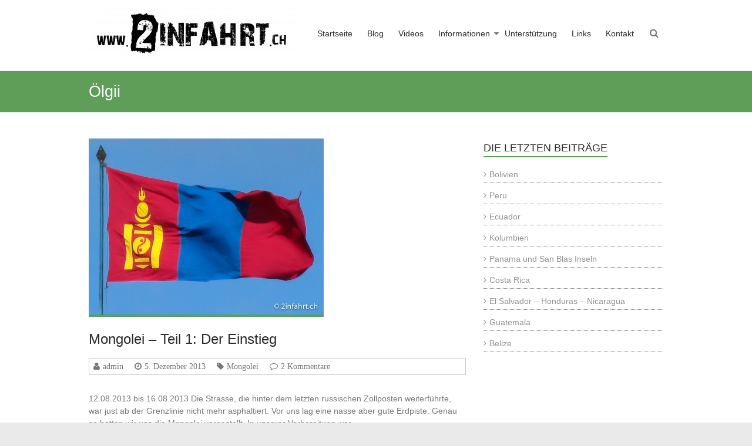

--- FILE ---
content_type: text/html; charset=UTF-8
request_url: http://2infahrt.ch/tag/oelgii/
body_size: 9635
content:
<!DOCTYPE html>
<html lang="de">
<head>
	<meta charset="UTF-8" />
	<meta name="viewport" content="width=device-width, initial-scale=1">
	<link rel="profile" href="https://gmpg.org/xfn/11" />
	<title>Ölgii &#8211; 2infahrt.ch</title>

	  <meta name='robots' content='max-image-preview:large' />
<link rel="alternate" type="application/rss+xml" title="2infahrt.ch &raquo; Feed" href="http://2infahrt.ch/feed/" />
<link rel="alternate" type="application/rss+xml" title="2infahrt.ch &raquo; Kommentar-Feed" href="http://2infahrt.ch/comments/feed/" />
<link rel="alternate" type="application/rss+xml" title="2infahrt.ch &raquo; Ölgii Schlagwort-Feed" href="http://2infahrt.ch/tag/oelgii/feed/" />
<script type="text/javascript">
/* <![CDATA[ */
window._wpemojiSettings = {"baseUrl":"https:\/\/s.w.org\/images\/core\/emoji\/14.0.0\/72x72\/","ext":".png","svgUrl":"https:\/\/s.w.org\/images\/core\/emoji\/14.0.0\/svg\/","svgExt":".svg","source":{"concatemoji":"http:\/\/2infahrt.ch\/wp-includes\/js\/wp-emoji-release.min.js?ver=aeafac3a95d65305ef29bc24ef2be785"}};
/*! This file is auto-generated */
!function(i,n){var o,s,e;function c(e){try{var t={supportTests:e,timestamp:(new Date).valueOf()};sessionStorage.setItem(o,JSON.stringify(t))}catch(e){}}function p(e,t,n){e.clearRect(0,0,e.canvas.width,e.canvas.height),e.fillText(t,0,0);var t=new Uint32Array(e.getImageData(0,0,e.canvas.width,e.canvas.height).data),r=(e.clearRect(0,0,e.canvas.width,e.canvas.height),e.fillText(n,0,0),new Uint32Array(e.getImageData(0,0,e.canvas.width,e.canvas.height).data));return t.every(function(e,t){return e===r[t]})}function u(e,t,n){switch(t){case"flag":return n(e,"\ud83c\udff3\ufe0f\u200d\u26a7\ufe0f","\ud83c\udff3\ufe0f\u200b\u26a7\ufe0f")?!1:!n(e,"\ud83c\uddfa\ud83c\uddf3","\ud83c\uddfa\u200b\ud83c\uddf3")&&!n(e,"\ud83c\udff4\udb40\udc67\udb40\udc62\udb40\udc65\udb40\udc6e\udb40\udc67\udb40\udc7f","\ud83c\udff4\u200b\udb40\udc67\u200b\udb40\udc62\u200b\udb40\udc65\u200b\udb40\udc6e\u200b\udb40\udc67\u200b\udb40\udc7f");case"emoji":return!n(e,"\ud83e\udef1\ud83c\udffb\u200d\ud83e\udef2\ud83c\udfff","\ud83e\udef1\ud83c\udffb\u200b\ud83e\udef2\ud83c\udfff")}return!1}function f(e,t,n){var r="undefined"!=typeof WorkerGlobalScope&&self instanceof WorkerGlobalScope?new OffscreenCanvas(300,150):i.createElement("canvas"),a=r.getContext("2d",{willReadFrequently:!0}),o=(a.textBaseline="top",a.font="600 32px Arial",{});return e.forEach(function(e){o[e]=t(a,e,n)}),o}function t(e){var t=i.createElement("script");t.src=e,t.defer=!0,i.head.appendChild(t)}"undefined"!=typeof Promise&&(o="wpEmojiSettingsSupports",s=["flag","emoji"],n.supports={everything:!0,everythingExceptFlag:!0},e=new Promise(function(e){i.addEventListener("DOMContentLoaded",e,{once:!0})}),new Promise(function(t){var n=function(){try{var e=JSON.parse(sessionStorage.getItem(o));if("object"==typeof e&&"number"==typeof e.timestamp&&(new Date).valueOf()<e.timestamp+604800&&"object"==typeof e.supportTests)return e.supportTests}catch(e){}return null}();if(!n){if("undefined"!=typeof Worker&&"undefined"!=typeof OffscreenCanvas&&"undefined"!=typeof URL&&URL.createObjectURL&&"undefined"!=typeof Blob)try{var e="postMessage("+f.toString()+"("+[JSON.stringify(s),u.toString(),p.toString()].join(",")+"));",r=new Blob([e],{type:"text/javascript"}),a=new Worker(URL.createObjectURL(r),{name:"wpTestEmojiSupports"});return void(a.onmessage=function(e){c(n=e.data),a.terminate(),t(n)})}catch(e){}c(n=f(s,u,p))}t(n)}).then(function(e){for(var t in e)n.supports[t]=e[t],n.supports.everything=n.supports.everything&&n.supports[t],"flag"!==t&&(n.supports.everythingExceptFlag=n.supports.everythingExceptFlag&&n.supports[t]);n.supports.everythingExceptFlag=n.supports.everythingExceptFlag&&!n.supports.flag,n.DOMReady=!1,n.readyCallback=function(){n.DOMReady=!0}}).then(function(){return e}).then(function(){var e;n.supports.everything||(n.readyCallback(),(e=n.source||{}).concatemoji?t(e.concatemoji):e.wpemoji&&e.twemoji&&(t(e.twemoji),t(e.wpemoji)))}))}((window,document),window._wpemojiSettings);
/* ]]> */
</script>
<style id='wp-emoji-styles-inline-css' type='text/css'>

	img.wp-smiley, img.emoji {
		display: inline !important;
		border: none !important;
		box-shadow: none !important;
		height: 1em !important;
		width: 1em !important;
		margin: 0 0.07em !important;
		vertical-align: -0.1em !important;
		background: none !important;
		padding: 0 !important;
	}
</style>
<link rel='stylesheet' id='wp-block-library-css' href='http://2infahrt.ch/wp-includes/css/dist/block-library/style.min.css?ver=aeafac3a95d65305ef29bc24ef2be785' type='text/css' media='all' />
<style id='wp-block-library-theme-inline-css' type='text/css'>
.wp-block-audio figcaption{color:#555;font-size:13px;text-align:center}.is-dark-theme .wp-block-audio figcaption{color:hsla(0,0%,100%,.65)}.wp-block-audio{margin:0 0 1em}.wp-block-code{border:1px solid #ccc;border-radius:4px;font-family:Menlo,Consolas,monaco,monospace;padding:.8em 1em}.wp-block-embed figcaption{color:#555;font-size:13px;text-align:center}.is-dark-theme .wp-block-embed figcaption{color:hsla(0,0%,100%,.65)}.wp-block-embed{margin:0 0 1em}.blocks-gallery-caption{color:#555;font-size:13px;text-align:center}.is-dark-theme .blocks-gallery-caption{color:hsla(0,0%,100%,.65)}.wp-block-image figcaption{color:#555;font-size:13px;text-align:center}.is-dark-theme .wp-block-image figcaption{color:hsla(0,0%,100%,.65)}.wp-block-image{margin:0 0 1em}.wp-block-pullquote{border-bottom:4px solid;border-top:4px solid;color:currentColor;margin-bottom:1.75em}.wp-block-pullquote cite,.wp-block-pullquote footer,.wp-block-pullquote__citation{color:currentColor;font-size:.8125em;font-style:normal;text-transform:uppercase}.wp-block-quote{border-left:.25em solid;margin:0 0 1.75em;padding-left:1em}.wp-block-quote cite,.wp-block-quote footer{color:currentColor;font-size:.8125em;font-style:normal;position:relative}.wp-block-quote.has-text-align-right{border-left:none;border-right:.25em solid;padding-left:0;padding-right:1em}.wp-block-quote.has-text-align-center{border:none;padding-left:0}.wp-block-quote.is-large,.wp-block-quote.is-style-large,.wp-block-quote.is-style-plain{border:none}.wp-block-search .wp-block-search__label{font-weight:700}.wp-block-search__button{border:1px solid #ccc;padding:.375em .625em}:where(.wp-block-group.has-background){padding:1.25em 2.375em}.wp-block-separator.has-css-opacity{opacity:.4}.wp-block-separator{border:none;border-bottom:2px solid;margin-left:auto;margin-right:auto}.wp-block-separator.has-alpha-channel-opacity{opacity:1}.wp-block-separator:not(.is-style-wide):not(.is-style-dots){width:100px}.wp-block-separator.has-background:not(.is-style-dots){border-bottom:none;height:1px}.wp-block-separator.has-background:not(.is-style-wide):not(.is-style-dots){height:2px}.wp-block-table{margin:0 0 1em}.wp-block-table td,.wp-block-table th{word-break:normal}.wp-block-table figcaption{color:#555;font-size:13px;text-align:center}.is-dark-theme .wp-block-table figcaption{color:hsla(0,0%,100%,.65)}.wp-block-video figcaption{color:#555;font-size:13px;text-align:center}.is-dark-theme .wp-block-video figcaption{color:hsla(0,0%,100%,.65)}.wp-block-video{margin:0 0 1em}.wp-block-template-part.has-background{margin-bottom:0;margin-top:0;padding:1.25em 2.375em}
</style>
<style id='classic-theme-styles-inline-css' type='text/css'>
/*! This file is auto-generated */
.wp-block-button__link{color:#fff;background-color:#32373c;border-radius:9999px;box-shadow:none;text-decoration:none;padding:calc(.667em + 2px) calc(1.333em + 2px);font-size:1.125em}.wp-block-file__button{background:#32373c;color:#fff;text-decoration:none}
</style>
<style id='global-styles-inline-css' type='text/css'>
body{--wp--preset--color--black: #000000;--wp--preset--color--cyan-bluish-gray: #abb8c3;--wp--preset--color--white: #ffffff;--wp--preset--color--pale-pink: #f78da7;--wp--preset--color--vivid-red: #cf2e2e;--wp--preset--color--luminous-vivid-orange: #ff6900;--wp--preset--color--luminous-vivid-amber: #fcb900;--wp--preset--color--light-green-cyan: #7bdcb5;--wp--preset--color--vivid-green-cyan: #00d084;--wp--preset--color--pale-cyan-blue: #8ed1fc;--wp--preset--color--vivid-cyan-blue: #0693e3;--wp--preset--color--vivid-purple: #9b51e0;--wp--preset--gradient--vivid-cyan-blue-to-vivid-purple: linear-gradient(135deg,rgba(6,147,227,1) 0%,rgb(155,81,224) 100%);--wp--preset--gradient--light-green-cyan-to-vivid-green-cyan: linear-gradient(135deg,rgb(122,220,180) 0%,rgb(0,208,130) 100%);--wp--preset--gradient--luminous-vivid-amber-to-luminous-vivid-orange: linear-gradient(135deg,rgba(252,185,0,1) 0%,rgba(255,105,0,1) 100%);--wp--preset--gradient--luminous-vivid-orange-to-vivid-red: linear-gradient(135deg,rgba(255,105,0,1) 0%,rgb(207,46,46) 100%);--wp--preset--gradient--very-light-gray-to-cyan-bluish-gray: linear-gradient(135deg,rgb(238,238,238) 0%,rgb(169,184,195) 100%);--wp--preset--gradient--cool-to-warm-spectrum: linear-gradient(135deg,rgb(74,234,220) 0%,rgb(151,120,209) 20%,rgb(207,42,186) 40%,rgb(238,44,130) 60%,rgb(251,105,98) 80%,rgb(254,248,76) 100%);--wp--preset--gradient--blush-light-purple: linear-gradient(135deg,rgb(255,206,236) 0%,rgb(152,150,240) 100%);--wp--preset--gradient--blush-bordeaux: linear-gradient(135deg,rgb(254,205,165) 0%,rgb(254,45,45) 50%,rgb(107,0,62) 100%);--wp--preset--gradient--luminous-dusk: linear-gradient(135deg,rgb(255,203,112) 0%,rgb(199,81,192) 50%,rgb(65,88,208) 100%);--wp--preset--gradient--pale-ocean: linear-gradient(135deg,rgb(255,245,203) 0%,rgb(182,227,212) 50%,rgb(51,167,181) 100%);--wp--preset--gradient--electric-grass: linear-gradient(135deg,rgb(202,248,128) 0%,rgb(113,206,126) 100%);--wp--preset--gradient--midnight: linear-gradient(135deg,rgb(2,3,129) 0%,rgb(40,116,252) 100%);--wp--preset--font-size--small: 13px;--wp--preset--font-size--medium: 20px;--wp--preset--font-size--large: 36px;--wp--preset--font-size--x-large: 42px;--wp--preset--spacing--20: 0.44rem;--wp--preset--spacing--30: 0.67rem;--wp--preset--spacing--40: 1rem;--wp--preset--spacing--50: 1.5rem;--wp--preset--spacing--60: 2.25rem;--wp--preset--spacing--70: 3.38rem;--wp--preset--spacing--80: 5.06rem;--wp--preset--shadow--natural: 6px 6px 9px rgba(0, 0, 0, 0.2);--wp--preset--shadow--deep: 12px 12px 50px rgba(0, 0, 0, 0.4);--wp--preset--shadow--sharp: 6px 6px 0px rgba(0, 0, 0, 0.2);--wp--preset--shadow--outlined: 6px 6px 0px -3px rgba(255, 255, 255, 1), 6px 6px rgba(0, 0, 0, 1);--wp--preset--shadow--crisp: 6px 6px 0px rgba(0, 0, 0, 1);}:where(.is-layout-flex){gap: 0.5em;}:where(.is-layout-grid){gap: 0.5em;}body .is-layout-flow > .alignleft{float: left;margin-inline-start: 0;margin-inline-end: 2em;}body .is-layout-flow > .alignright{float: right;margin-inline-start: 2em;margin-inline-end: 0;}body .is-layout-flow > .aligncenter{margin-left: auto !important;margin-right: auto !important;}body .is-layout-constrained > .alignleft{float: left;margin-inline-start: 0;margin-inline-end: 2em;}body .is-layout-constrained > .alignright{float: right;margin-inline-start: 2em;margin-inline-end: 0;}body .is-layout-constrained > .aligncenter{margin-left: auto !important;margin-right: auto !important;}body .is-layout-constrained > :where(:not(.alignleft):not(.alignright):not(.alignfull)){max-width: var(--wp--style--global--content-size);margin-left: auto !important;margin-right: auto !important;}body .is-layout-constrained > .alignwide{max-width: var(--wp--style--global--wide-size);}body .is-layout-flex{display: flex;}body .is-layout-flex{flex-wrap: wrap;align-items: center;}body .is-layout-flex > *{margin: 0;}body .is-layout-grid{display: grid;}body .is-layout-grid > *{margin: 0;}:where(.wp-block-columns.is-layout-flex){gap: 2em;}:where(.wp-block-columns.is-layout-grid){gap: 2em;}:where(.wp-block-post-template.is-layout-flex){gap: 1.25em;}:where(.wp-block-post-template.is-layout-grid){gap: 1.25em;}.has-black-color{color: var(--wp--preset--color--black) !important;}.has-cyan-bluish-gray-color{color: var(--wp--preset--color--cyan-bluish-gray) !important;}.has-white-color{color: var(--wp--preset--color--white) !important;}.has-pale-pink-color{color: var(--wp--preset--color--pale-pink) !important;}.has-vivid-red-color{color: var(--wp--preset--color--vivid-red) !important;}.has-luminous-vivid-orange-color{color: var(--wp--preset--color--luminous-vivid-orange) !important;}.has-luminous-vivid-amber-color{color: var(--wp--preset--color--luminous-vivid-amber) !important;}.has-light-green-cyan-color{color: var(--wp--preset--color--light-green-cyan) !important;}.has-vivid-green-cyan-color{color: var(--wp--preset--color--vivid-green-cyan) !important;}.has-pale-cyan-blue-color{color: var(--wp--preset--color--pale-cyan-blue) !important;}.has-vivid-cyan-blue-color{color: var(--wp--preset--color--vivid-cyan-blue) !important;}.has-vivid-purple-color{color: var(--wp--preset--color--vivid-purple) !important;}.has-black-background-color{background-color: var(--wp--preset--color--black) !important;}.has-cyan-bluish-gray-background-color{background-color: var(--wp--preset--color--cyan-bluish-gray) !important;}.has-white-background-color{background-color: var(--wp--preset--color--white) !important;}.has-pale-pink-background-color{background-color: var(--wp--preset--color--pale-pink) !important;}.has-vivid-red-background-color{background-color: var(--wp--preset--color--vivid-red) !important;}.has-luminous-vivid-orange-background-color{background-color: var(--wp--preset--color--luminous-vivid-orange) !important;}.has-luminous-vivid-amber-background-color{background-color: var(--wp--preset--color--luminous-vivid-amber) !important;}.has-light-green-cyan-background-color{background-color: var(--wp--preset--color--light-green-cyan) !important;}.has-vivid-green-cyan-background-color{background-color: var(--wp--preset--color--vivid-green-cyan) !important;}.has-pale-cyan-blue-background-color{background-color: var(--wp--preset--color--pale-cyan-blue) !important;}.has-vivid-cyan-blue-background-color{background-color: var(--wp--preset--color--vivid-cyan-blue) !important;}.has-vivid-purple-background-color{background-color: var(--wp--preset--color--vivid-purple) !important;}.has-black-border-color{border-color: var(--wp--preset--color--black) !important;}.has-cyan-bluish-gray-border-color{border-color: var(--wp--preset--color--cyan-bluish-gray) !important;}.has-white-border-color{border-color: var(--wp--preset--color--white) !important;}.has-pale-pink-border-color{border-color: var(--wp--preset--color--pale-pink) !important;}.has-vivid-red-border-color{border-color: var(--wp--preset--color--vivid-red) !important;}.has-luminous-vivid-orange-border-color{border-color: var(--wp--preset--color--luminous-vivid-orange) !important;}.has-luminous-vivid-amber-border-color{border-color: var(--wp--preset--color--luminous-vivid-amber) !important;}.has-light-green-cyan-border-color{border-color: var(--wp--preset--color--light-green-cyan) !important;}.has-vivid-green-cyan-border-color{border-color: var(--wp--preset--color--vivid-green-cyan) !important;}.has-pale-cyan-blue-border-color{border-color: var(--wp--preset--color--pale-cyan-blue) !important;}.has-vivid-cyan-blue-border-color{border-color: var(--wp--preset--color--vivid-cyan-blue) !important;}.has-vivid-purple-border-color{border-color: var(--wp--preset--color--vivid-purple) !important;}.has-vivid-cyan-blue-to-vivid-purple-gradient-background{background: var(--wp--preset--gradient--vivid-cyan-blue-to-vivid-purple) !important;}.has-light-green-cyan-to-vivid-green-cyan-gradient-background{background: var(--wp--preset--gradient--light-green-cyan-to-vivid-green-cyan) !important;}.has-luminous-vivid-amber-to-luminous-vivid-orange-gradient-background{background: var(--wp--preset--gradient--luminous-vivid-amber-to-luminous-vivid-orange) !important;}.has-luminous-vivid-orange-to-vivid-red-gradient-background{background: var(--wp--preset--gradient--luminous-vivid-orange-to-vivid-red) !important;}.has-very-light-gray-to-cyan-bluish-gray-gradient-background{background: var(--wp--preset--gradient--very-light-gray-to-cyan-bluish-gray) !important;}.has-cool-to-warm-spectrum-gradient-background{background: var(--wp--preset--gradient--cool-to-warm-spectrum) !important;}.has-blush-light-purple-gradient-background{background: var(--wp--preset--gradient--blush-light-purple) !important;}.has-blush-bordeaux-gradient-background{background: var(--wp--preset--gradient--blush-bordeaux) !important;}.has-luminous-dusk-gradient-background{background: var(--wp--preset--gradient--luminous-dusk) !important;}.has-pale-ocean-gradient-background{background: var(--wp--preset--gradient--pale-ocean) !important;}.has-electric-grass-gradient-background{background: var(--wp--preset--gradient--electric-grass) !important;}.has-midnight-gradient-background{background: var(--wp--preset--gradient--midnight) !important;}.has-small-font-size{font-size: var(--wp--preset--font-size--small) !important;}.has-medium-font-size{font-size: var(--wp--preset--font-size--medium) !important;}.has-large-font-size{font-size: var(--wp--preset--font-size--large) !important;}.has-x-large-font-size{font-size: var(--wp--preset--font-size--x-large) !important;}
.wp-block-navigation a:where(:not(.wp-element-button)){color: inherit;}
:where(.wp-block-post-template.is-layout-flex){gap: 1.25em;}:where(.wp-block-post-template.is-layout-grid){gap: 1.25em;}
:where(.wp-block-columns.is-layout-flex){gap: 2em;}:where(.wp-block-columns.is-layout-grid){gap: 2em;}
.wp-block-pullquote{font-size: 1.5em;line-height: 1.6;}
</style>
<link rel='stylesheet' id='wp-lightbox-2.min.css-css' href='http://2infahrt.ch/wp-content/plugins/wp-lightbox-2/styles/lightbox.min.css?ver=1.3.4' type='text/css' media='all' />
<link rel='stylesheet' id='esteem_style-css' href='http://2infahrt.ch/wp-content/themes/esteem/style.css?ver=aeafac3a95d65305ef29bc24ef2be785' type='text/css' media='all' />
<link rel='stylesheet' id='esteem-responsive-css' href='http://2infahrt.ch/wp-content/themes/esteem/css/responsive.css?ver=aeafac3a95d65305ef29bc24ef2be785' type='text/css' media='all' />
<link rel='stylesheet' id='esteem-fontawesome-css' href='http://2infahrt.ch/wp-content/themes/esteem/fontawesome/css/font-awesome.css?ver=3.2.1' type='text/css' media='all' />
<style id='akismet-widget-style-inline-css' type='text/css'>

			.a-stats {
				--akismet-color-mid-green: #357b49;
				--akismet-color-white: #fff;
				--akismet-color-light-grey: #f6f7f7;

				max-width: 350px;
				width: auto;
			}

			.a-stats * {
				all: unset;
				box-sizing: border-box;
			}

			.a-stats strong {
				font-weight: 600;
			}

			.a-stats a.a-stats__link,
			.a-stats a.a-stats__link:visited,
			.a-stats a.a-stats__link:active {
				background: var(--akismet-color-mid-green);
				border: none;
				box-shadow: none;
				border-radius: 8px;
				color: var(--akismet-color-white);
				cursor: pointer;
				display: block;
				font-family: -apple-system, BlinkMacSystemFont, 'Segoe UI', 'Roboto', 'Oxygen-Sans', 'Ubuntu', 'Cantarell', 'Helvetica Neue', sans-serif;
				font-weight: 500;
				padding: 12px;
				text-align: center;
				text-decoration: none;
				transition: all 0.2s ease;
			}

			/* Extra specificity to deal with TwentyTwentyOne focus style */
			.widget .a-stats a.a-stats__link:focus {
				background: var(--akismet-color-mid-green);
				color: var(--akismet-color-white);
				text-decoration: none;
			}

			.a-stats a.a-stats__link:hover {
				filter: brightness(110%);
				box-shadow: 0 4px 12px rgba(0, 0, 0, 0.06), 0 0 2px rgba(0, 0, 0, 0.16);
			}

			.a-stats .count {
				color: var(--akismet-color-white);
				display: block;
				font-size: 1.5em;
				line-height: 1.4;
				padding: 0 13px;
				white-space: nowrap;
			}
		
</style>
<script type="text/javascript" src="http://2infahrt.ch/wp-includes/js/jquery/jquery.min.js?ver=3.7.1" id="jquery-core-js"></script>
<script type="text/javascript" src="http://2infahrt.ch/wp-includes/js/jquery/jquery-migrate.min.js?ver=3.4.1" id="jquery-migrate-js"></script>
<script type="text/javascript" src="http://2infahrt.ch/wp-content/themes/esteem/js/esteem-custom.js?ver=aeafac3a95d65305ef29bc24ef2be785" id="esteem-custom-js"></script>
<!--[if lte IE 8]>
<script type="text/javascript" src="http://2infahrt.ch/wp-content/themes/esteem/js/html5shiv.min.js?ver=aeafac3a95d65305ef29bc24ef2be785" id="html5-js"></script>
<![endif]-->
<link rel="https://api.w.org/" href="http://2infahrt.ch/wp-json/" /><link rel="alternate" type="application/json" href="http://2infahrt.ch/wp-json/wp/v2/tags/98" /><link rel="EditURI" type="application/rsd+xml" title="RSD" href="http://2infahrt.ch/xmlrpc.php?rsd" />

<!-- Jetpack Open Graph Tags -->
<meta property="og:type" content="website" />
<meta property="og:title" content="Ölgii &#8211; 2infahrt.ch" />
<meta property="og:url" content="http://2infahrt.ch/tag/oelgii/" />
<meta property="og:site_name" content="2infahrt.ch" />
<meta property="og:image" content="https://s0.wp.com/i/blank.jpg" />
<meta property="og:image:alt" content="" />
<meta property="og:locale" content="de_DE" />

<!-- End Jetpack Open Graph Tags -->
		<style type="text/css">blockquote{border-left: 3px solid #5e9e58}
		button,html input[type="button"],input[type="reset"],input[type="submit"],#slider-title a{background:#5e9e58}
		a,a:visited,a:hover,a:focus,a:active,.main-navigation li:hover > a,.main-navigation li.current_page_item > a,.main-navigation li.current-menu-item > a,.main-navigation li.current-menu-ancestor > a,#site-title a span,#site-title a:hover,#site-title a:focus,#site-title a:active,#controllers a:hover, #controllers a.active,.widget ul li a:hover,.widget ul li a:hover:before,.services-block .read-more:hover,.service-image-wrap,.service-title a:hover,.entry-meta a:hover,.entry-title a:hover,.search-wrap button:before,#site-generator a:hover, #colophon .widget a:hover,.menu-toggle:before{color: #5e9e58}
		.main-navigation ul ul {border-top: 4px solid#5e9e58}
		#controllers a:hover, #controllers a.active,#promo-box,.fancy-tab,.call-to-action-button,.readmore-wrap,.page-title-bar,.default-wp-page .previous a:hover, .default-wp-page .next a:hover{ background-color: #5e9e58}
		#secondary .widget-title span, #colophon .widget-title span{ border-bottom: 2px solid #5e9e58}
		.services-block .read-more:hover{border: 1px solid #5e9e58}
		.service-border{ border: 3px solid #5e9e58}
		.blog-medium .post-featured-image, .blog-large .post-featured-image, .category .post-featured-image, .search .post-featured-image{border-bottom: 4px solid #5e9e58}
		.search-form-top,#colophon{border-top: 3px solid #5e9e58}
		a#scroll-up{ background-color: #5e9e58}
		.woocommerce #respond input#submit, .woocommerce a.button, .woocommerce button.button, .woocommerce input.button, .woocommerce #respond input#submit.alt, .woocommerce a.button.alt, .woocommerce button.button.alt, .woocommerce input.button.alt, .woocommerce span.onsale,.woocommerce #respond input#submit:hover, .woocommerce a.button:hover, .woocommerce button.button:hover, .woocommerce input.button:hover, .woocommerce #respond input#submit.alt:hover, .woocommerce a.button.alt:hover, .woocommerce button.button.alt:hover, .woocommerce input.button.alt:hover {background-color: #5e9e58;}
		.woocommerce ul.products li.product .price .amount,.entry-summary .price .amount,.woocommerce .woocommerce-message::before, .count{color: #5e9e58;}
		.woocommerce .woocommerce-message {border-top-color: #5e9e58;}
		@media screen and (max-width: 768px) { .better-responsive-menu .sub-toggle { background: #5e9e58}}</style>
		<meta name="gm-gpx-v" content="3.6" />
		<script type="text/javascript">jQuery.noConflict();</script>
		</head>

<body class="archive tag tag-oelgii tag-98 wp-custom-logo wp-embed-responsive  blog-medium wide better-responsive-menu">


<div id="page" class="hfeed site">
	<a class="skip-link screen-reader-text" href="#main">Zum Inhalt springen</a>

	<header id="masthead" class="site-header" role="banner">
		<div class="inner-wrap">
			<div class="hgroup-wrap clearfix">
				<div class="site-branding">
											<div class="header-logo-image">
							<a href="http://2infahrt.ch/" class="custom-logo-link" rel="home"><img width="352" height="92" src="http://2infahrt.ch/wp-content/uploads/2016/02/2infahrt-Aufkleber-weiss-e1454935017525.jpg" class="custom-logo" alt="2infahrt.ch" decoding="async" /></a>						</div><!-- .header-logo-image -->
										<div class="header-text screen-reader-text">
													<h3 id="site-title">
								<a href="http://2infahrt.ch/" title="2infahrt.ch" rel="home">
									2infahrt.ch								</a>
							</h3>
																			<p class="site-description">mit dem Motorrad auf Weltreise</p>
											</div><!-- .header-text -->
				</div><!-- .site-branding -->
				<div class="hgroup-wrap-right">
					<nav id="site-navigation" class="main-navigation" role="navigation">
						<h3 class="menu-toggle"></h3>
						<div class="nav-menu clearfix">
							<ul id="menu-hauptmenue" class="menu"><li id="menu-item-50" class="menu-item menu-item-type-post_type menu-item-object-page menu-item-home menu-item-50"><a href="http://2infahrt.ch/">Startseite</a></li>
<li id="menu-item-49" class="menu-item menu-item-type-post_type menu-item-object-page current_page_parent menu-item-49"><a href="http://2infahrt.ch/blog/">Blog</a></li>
<li id="menu-item-2182" class="menu-item menu-item-type-post_type menu-item-object-page menu-item-2182"><a href="http://2infahrt.ch/videos/">Videos</a></li>
<li id="menu-item-44" class="menu-item menu-item-type-post_type menu-item-object-page menu-item-has-children menu-item-44"><a href="http://2infahrt.ch/informationen/">Informationen</a>
<ul class="sub-menu">
	<li id="menu-item-2420" class="menu-item menu-item-type-post_type menu-item-object-page menu-item-2420"><a href="http://2infahrt.ch/ueber-uns-3/">über uns</a></li>
	<li id="menu-item-47" class="menu-item menu-item-type-post_type menu-item-object-page menu-item-47"><a href="http://2infahrt.ch/informationen/routenplan/">Routenplan</a></li>
	<li id="menu-item-46" class="menu-item menu-item-type-post_type menu-item-object-page menu-item-46"><a href="http://2infahrt.ch/informationen/motorrader/">Motorräder</a></li>
	<li id="menu-item-45" class="menu-item menu-item-type-post_type menu-item-object-page menu-item-45"><a href="http://2infahrt.ch/informationen/ausrustung/">Ausrüstung</a></li>
</ul>
</li>
<li id="menu-item-41" class="menu-item menu-item-type-post_type menu-item-object-page menu-item-41"><a href="http://2infahrt.ch/unterstutzung/">Unterstützung</a></li>
<li id="menu-item-42" class="menu-item menu-item-type-post_type menu-item-object-page menu-item-42"><a href="http://2infahrt.ch/links/">Links</a></li>
<li id="menu-item-40" class="menu-item menu-item-type-post_type menu-item-object-page menu-item-40"><a href="http://2infahrt.ch/kontakt/">Kontakt</a></li>
</ul>						</div><!-- .nav-menu -->
					</nav><!-- #site-description -->
					<i class="icon-search search-top"></i>
					<div class="search-form-top">
						<form action="http://2infahrt.ch/" id="search-form" class="searchform clearfix" method="get">
	<div class="search-wrap">
		<input type="text" placeholder="Suchen" class="s field" name="s">
		<button type="submit">Suchen</button>
	</div>
	<input type="submit" value="Suchen" id="search-submit" name="submit" class="submit">
</form><!-- .searchform -->					</div><!-- .search-form-top -->
				</div><!-- .hgroup-wrap-right -->
			</div><!-- .hgroup-wrap -->
		</div><!-- .inner-wrap -->
		
					<section class="page-title-bar clearfix">
				<div class="inner-wrap">
																		<div class="page-title-wrap"><h1>Ölgii</h1></div>
																				</div>
			</section>
			</header><!-- #masthead -->
	<div id="main" class="site-main inner-wrap">

	
	<div id="primary">
		<div id="content" class="clearfix">

			
				
					
<article id="post-875" class="post-875 post type-post status-publish format-standard has-post-thumbnail hentry category-mongolei tag-mongol-rally tag-mongolei tag-oelgii">
	
	<figure class="post-featured-image"><a href="http://2infahrt.ch/mongolei-teil-1-der-einstieg/" title="Mongolei &#8211; Teil 1: Der Einstieg"><img width="400" height="300" src="http://2infahrt.ch/wp-content/uploads/2013/12/MO1-1.1.jpg" class="attachment-blog-large size-blog-large wp-post-image" alt="Mongolei &#8211; Teil 1: Der Einstieg" title="Mongolei &#8211; Teil 1: Der Einstieg" decoding="async" fetchpriority="high" srcset="http://2infahrt.ch/wp-content/uploads/2013/12/MO1-1.1.jpg 800w, http://2infahrt.ch/wp-content/uploads/2013/12/MO1-1.1-300x225.jpg 300w, http://2infahrt.ch/wp-content/uploads/2013/12/MO1-1.1-400x300.jpg 400w" sizes="(max-width: 400px) 100vw, 400px" /></a><div class="mask">
  					<div class="image-icon-wrap">
						<a href="http://2infahrt.ch/wp-content/uploads/2013/12/MO1-1.1.jpg" class="img-icon img-search"><i class="icon-search"></i></a>
						<a href="http://2infahrt.ch/mongolei-teil-1-der-einstieg/" class="img-icon img-link"><i class="icon-link"></i></a>
					</div>
				</div></figure>
		<header class="entry-header">
			<h2 class="entry-title">
				<a href="http://2infahrt.ch/mongolei-teil-1-der-einstieg/" title="Mongolei &#8211; Teil 1: Der Einstieg">Mongolei &#8211; Teil 1: Der Einstieg</a>
			</h2><!-- .entry-title -->
		</header>
	<div class="entry-meta-bar clearfix"><div class="entry-meta clearfix">
			<span class="icon-user vcard author"><a class="url fn n"
			                                        href="http://2infahrt.ch/author/admin/">admin</a></span>

			<span class="icon-time"><a href="http://2infahrt.ch/mongolei-teil-1-der-einstieg/" title="05:52" rel="bookmark"><time class="entry-date published" datetime="2013-12-05T05:52:44+01:00">5. Dezember 2013</time><time class="updated" datetime="2013-12-05T05:54:30+01:00">5. Dezember 2013</time></a></span>
						<span class="icon-tag"><a href="http://2infahrt.ch/category/mongolei/" rel="category tag">Mongolei</a></span>
		
						<span class="icon-comment-alt"><a href="http://2infahrt.ch/mongolei-teil-1-der-einstieg/#comments">2 Kommentare</a></span>
		
			
			</div></div>
	<div class="entry-content clearfix">
		<p>12.08.2013 bis 16.08.2013 Die Strasse, die hinter dem letzten russischen Zollposten weiterführte, war just ab der Grenzlinie nicht mehr asphaltiert. Vor uns lag eine nasse aber gute Erdpiste. Genau so hatten wir uns die Mongolei vorgestellt. In unserer Vorbereitung war&hellip; </p>
	<div class="readmore-wrap"><a class="readmore" href="http://2infahrt.ch/mongolei-teil-1-der-einstieg/">Weiterlesen</a></div>
	</div><!-- .entry-content -->


	</article>

				
				
			
		</div><!-- #content -->
	</div><!-- #primary -->

	
<div id="secondary">
			
		
		<aside id="recent-posts-3" class="widget widget_recent_entries">
		<h3 class="widget-title"><span>Die letzten Beiträge</span></h3>
		<ul>
											<li>
					<a href="http://2infahrt.ch/bolivien/">Bolivien</a>
									</li>
											<li>
					<a href="http://2infahrt.ch/peru/">Peru</a>
									</li>
											<li>
					<a href="http://2infahrt.ch/ecuador/">Ecuador</a>
									</li>
											<li>
					<a href="http://2infahrt.ch/kolumbien/">Kolumbien</a>
									</li>
											<li>
					<a href="http://2infahrt.ch/panama-und-san-blas-inseln/">Panama und San Blas Inseln</a>
									</li>
											<li>
					<a href="http://2infahrt.ch/costa-rica/">Costa Rica</a>
									</li>
											<li>
					<a href="http://2infahrt.ch/el-salvador-honduras-nicaragua/">El Salvador &#8211; Honduras &#8211; Nicaragua</a>
									</li>
											<li>
					<a href="http://2infahrt.ch/guatemala/">Guatemala</a>
									</li>
											<li>
					<a href="http://2infahrt.ch/belize/">Belize</a>
									</li>
					</ul>

		</aside>	</div><!-- #secondary -->
	
</div><!--#main -->
<footer id="colophon" class="clearfix">
	<div class="widget-wrap inner-wrap clearfix">
	<div class="tg-one-third">
		<aside id="nav_menu-2" class="widget widget_nav_menu"><div class="menu-footermenu-container"><ul id="menu-footermenu" class="menu"><li id="menu-item-59" class="menu-item menu-item-type-post_type menu-item-object-page menu-item-home menu-item-59"><a href="http://2infahrt.ch/">Startseite</a></li>
<li id="menu-item-58" class="menu-item menu-item-type-post_type menu-item-object-page menu-item-58"><a href="http://2infahrt.ch/impressum/">Impressum</a></li>
<li id="menu-item-57" class="menu-item menu-item-type-post_type menu-item-object-page menu-item-57"><a href="http://2infahrt.ch/kontakt/">Kontakt</a></li>
</ul></div></aside>	</div><!-- .tg-one-third -->

	<div class="tg-one-third">
		<aside id="tag_cloud-6" class="widget widget_tag_cloud"><h3 class="widget-title"><span>Kategorien</span></h3><div class="tagcloud"><a href="http://2infahrt.ch/category/belize/" class="tag-cloud-link tag-link-113 tag-link-position-1" style="font-size: 8pt;" aria-label="Belize (1 Eintrag)">Belize</a>
<a href="http://2infahrt.ch/category/bolivien/" class="tag-cloud-link tag-link-129 tag-link-position-2" style="font-size: 8pt;" aria-label="Bolivien (1 Eintrag)">Bolivien</a>
<a href="http://2infahrt.ch/category/costa-rica/" class="tag-cloud-link tag-link-121 tag-link-position-3" style="font-size: 8pt;" aria-label="Costa Rica (1 Eintrag)">Costa Rica</a>
<a href="http://2infahrt.ch/category/ecuador/" class="tag-cloud-link tag-link-126 tag-link-position-4" style="font-size: 8pt;" aria-label="Ecuador (1 Eintrag)">Ecuador</a>
<a href="http://2infahrt.ch/category/el-salvador/" class="tag-cloud-link tag-link-118 tag-link-position-5" style="font-size: 8pt;" aria-label="El Salvador (1 Eintrag)">El Salvador</a>
<a href="http://2infahrt.ch/category/georgien/" class="tag-cloud-link tag-link-37 tag-link-position-6" style="font-size: 8pt;" aria-label="Georgien (1 Eintrag)">Georgien</a>
<a href="http://2infahrt.ch/category/griechenland/" class="tag-cloud-link tag-link-20 tag-link-position-7" style="font-size: 8pt;" aria-label="Griechenland (1 Eintrag)">Griechenland</a>
<a href="http://2infahrt.ch/category/guatemala/" class="tag-cloud-link tag-link-114 tag-link-position-8" style="font-size: 8pt;" aria-label="Guatemala (1 Eintrag)">Guatemala</a>
<a href="http://2infahrt.ch/category/honduras/" class="tag-cloud-link tag-link-119 tag-link-position-9" style="font-size: 8pt;" aria-label="Honduras (1 Eintrag)">Honduras</a>
<a href="http://2infahrt.ch/category/italien/" class="tag-cloud-link tag-link-144 tag-link-position-10" style="font-size: 8pt;" aria-label="Italien (1 Eintrag)">Italien</a>
<a href="http://2infahrt.ch/category/kanada/" class="tag-cloud-link tag-link-106 tag-link-position-11" style="font-size: 8pt;" aria-label="Kanada (1 Eintrag)">Kanada</a>
<a href="http://2infahrt.ch/category/kasachstan/" class="tag-cloud-link tag-link-55 tag-link-position-12" style="font-size: 13.25pt;" aria-label="Kasachstan (2 Einträge)">Kasachstan</a>
<a href="http://2infahrt.ch/category/kirgistan/" class="tag-cloud-link tag-link-71 tag-link-position-13" style="font-size: 8pt;" aria-label="Kirgistan (1 Eintrag)">Kirgistan</a>
<a href="http://2infahrt.ch/category/kolumbien/" class="tag-cloud-link tag-link-125 tag-link-position-14" style="font-size: 8pt;" aria-label="Kolumbien (1 Eintrag)">Kolumbien</a>
<a href="http://2infahrt.ch/category/mexiko/" class="tag-cloud-link tag-link-111 tag-link-position-15" style="font-size: 16.75pt;" aria-label="Mexiko (3 Einträge)">Mexiko</a>
<a href="http://2infahrt.ch/category/mongolei/" class="tag-cloud-link tag-link-97 tag-link-position-16" style="font-size: 16.75pt;" aria-label="Mongolei (3 Einträge)">Mongolei</a>
<a href="http://2infahrt.ch/category/nicaragua/" class="tag-cloud-link tag-link-120 tag-link-position-17" style="font-size: 8pt;" aria-label="Nicaragua (1 Eintrag)">Nicaragua</a>
<a href="http://2infahrt.ch/category/panama/" class="tag-cloud-link tag-link-122 tag-link-position-18" style="font-size: 8pt;" aria-label="Panama (1 Eintrag)">Panama</a>
<a href="http://2infahrt.ch/category/peru/" class="tag-cloud-link tag-link-128 tag-link-position-19" style="font-size: 8pt;" aria-label="Peru (1 Eintrag)">Peru</a>
<a href="http://2infahrt.ch/category/russland/" class="tag-cloud-link tag-link-46 tag-link-position-20" style="font-size: 13.25pt;" aria-label="Russland (2 Einträge)">Russland</a>
<a href="http://2infahrt.ch/category/schweiz/" class="tag-cloud-link tag-link-139 tag-link-position-21" style="font-size: 8pt;" aria-label="Schweiz (1 Eintrag)">Schweiz</a>
<a href="http://2infahrt.ch/category/turkei/" class="tag-cloud-link tag-link-26 tag-link-position-22" style="font-size: 8pt;" aria-label="Türkei (1 Eintrag)">Türkei</a>
<a href="http://2infahrt.ch/category/usa/" class="tag-cloud-link tag-link-107 tag-link-position-23" style="font-size: 16.75pt;" aria-label="USA (3 Einträge)">USA</a>
<a href="http://2infahrt.ch/category/vorbereitungen/" class="tag-cloud-link tag-link-8 tag-link-position-24" style="font-size: 22pt;" aria-label="Vorbereitungen (5 Einträge)">Vorbereitungen</a></div>
</aside>	</div><!-- .tg-one-third -->

	<div class="tg-one-third tg-one-third-last">
			</div><!-- .last -->
</div><!-- .widget-wrap -->
	<div id="site-generator" class="inner-wrap">
		<div class="copyright">Copyright &copy; 2026 <a href="http://2infahrt.ch/" title="2infahrt.ch" ><span>2infahrt.ch</span></a>. All rights reserved. Theme: <a href="https://themegrill.com/themes/esteem" target="_blank" title="Esteem" rel="nofollow"><span>Esteem</span></a> von ThemeGrill. Präsentiert von <a href="https://wordpress.org" target="_blank" title="WordPress"rel="nofollow"><span>WordPress</span></a>.</div>	</div><!-- #site-generator -->
</footer>
<a href="#masthead" id="scroll-up"><i class="icon-angle-up"></i></a>
</div>
<script type="text/javascript" id="wp-jquery-lightbox-js-extra">
/* <![CDATA[ */
var JQLBSettings = {"fitToScreen":"1","resizeSpeed":"200","displayDownloadLink":"0","navbarOnTop":"0","loopImages":"","resizeCenter":"","marginSize":"0","linkTarget":"","help":"","prevLinkTitle":"previous image","nextLinkTitle":"next image","prevLinkText":"\u00ab Previous","nextLinkText":"Next \u00bb","closeTitle":"close image gallery","image":"Image ","of":" of ","download":"Download","jqlb_overlay_opacity":"80","jqlb_overlay_color":"#000000","jqlb_overlay_close":"1","jqlb_border_width":"10","jqlb_border_color":"#ffffff","jqlb_border_radius":"0","jqlb_image_info_background_transparency":"100","jqlb_image_info_bg_color":"#ffffff","jqlb_image_info_text_color":"#000000","jqlb_image_info_text_fontsize":"10","jqlb_show_text_for_image":"1","jqlb_next_image_title":"next image","jqlb_previous_image_title":"previous image","jqlb_next_button_image":"http:\/\/2infahrt.ch\/wp-content\/plugins\/wp-lightbox-2\/styles\/images\/next.gif","jqlb_previous_button_image":"http:\/\/2infahrt.ch\/wp-content\/plugins\/wp-lightbox-2\/styles\/images\/prev.gif","jqlb_maximum_width":"","jqlb_maximum_height":"","jqlb_show_close_button":"1","jqlb_close_image_title":"close image gallery","jqlb_close_image_max_heght":"22","jqlb_image_for_close_lightbox":"http:\/\/2infahrt.ch\/wp-content\/plugins\/wp-lightbox-2\/styles\/images\/closelabel.gif","jqlb_keyboard_navigation":"1","jqlb_popup_size_fix":"0"};
/* ]]> */
</script>
<script type="text/javascript" src="http://2infahrt.ch/wp-content/plugins/wp-lightbox-2/js/dist/wp-lightbox-2.min.js?ver=1.3.4.1" id="wp-jquery-lightbox-js"></script>
<script type="text/javascript" src="http://2infahrt.ch/wp-content/themes/esteem/js/navigation.js?ver=aeafac3a95d65305ef29bc24ef2be785" id="esteem-navigation-js"></script>
<script type="text/javascript" src="http://2infahrt.ch/wp-content/themes/esteem/js/skip-link-focus-fix.js?ver=aeafac3a95d65305ef29bc24ef2be785" id="esteem-skip-link-focus-fix-js"></script>
</body>
</html>